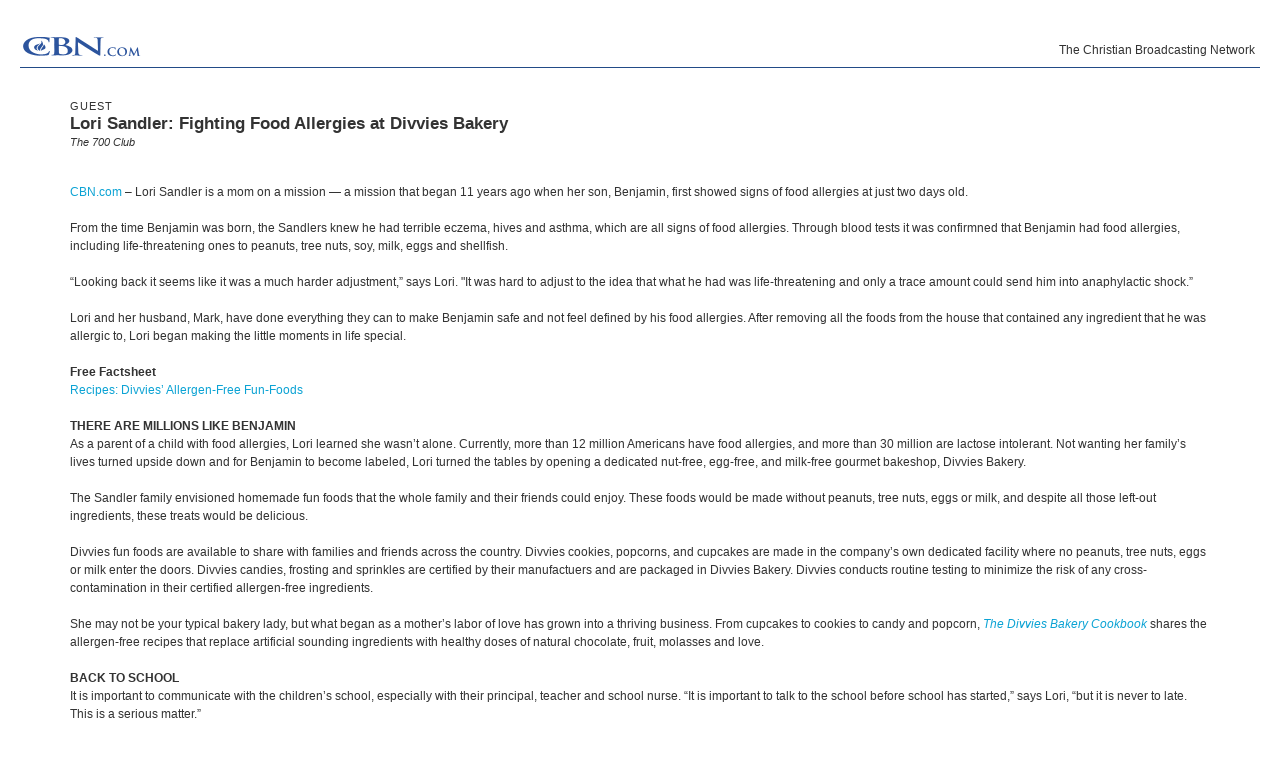

--- FILE ---
content_type: text/html; charset=utf-8
request_url: https://secure.cbn.com/700club/guests/bios/Lori-Sandler-082710.aspx?option=print
body_size: 26733
content:
<!DOCTYPE html PUBLIC "-//W3C//DTD XHTML 1.0 Transitional//EN" "http://www.w3.org/TR/xhtml1/DTD/xhtml1-transitional.dtd">

<html xmlns="http://www.w3.org/1999/xhtml"><!-- InstanceBegin template="/Templates/700club-articlePage.dwt.aspx" codeOutsideHTMLIsLocked="true" -->
<head>

<!-- InstanceBeginEditable name="doctitle" -->
<title id="TitleID">Lori Sandler: Fighting Food Allergies at Divvies Bakery &lt; Guest Profiles and Interviews on The 700 Club | CBN.com</title>
<!-- InstanceEndEditable -->
<meta http-equiv="Content-Type" content="text/html; charset=iso-8859-1">
<!-- InstanceBeginEditable name="description" -->
<meta name="description" content="She may not be your typical bakery lady, but what began as a mother’s labor of love has grown into a thriving business.">
<!-- InstanceEndEditable -->
<!-- InstanceBeginEditable name="keywords" -->
<meta name="keywords" content="lori sandler, Divvies Bakery Cookbook, food allergies, nuts, benjamin, family, parenting, cooking, food,peanuts, tree nuts, soy, milk, eggs, shellfish, Divvies Bakery">
<!-- InstanceEndEditable -->
<meta http-equiv="Content-Type" content="text/html; charset=iso-8859-1"/>

<meta name="viewport" content="width=device-width, initial-scale=1, shrink-to-fit=no"/>
<meta property="fb:pages" content="113351505349955" />
<meta id="WTsv" name="WT.sv" content="VB2003"></meta>


<link href="/noindex/template/layout.css" rel="stylesheet" type="text/css" />
<link href="/noindex/template/touts.css" rel="stylesheet" type="text/css" />
<link href="/noindex/template/styles.css" rel="stylesheet" type="text/css" />
<link href="/Global/App_Themes/Social/Dashboard.css" rel="stylesheet" type="text/css" />
<link href="/Global/App_Themes/Default/jquery.pager.css" rel="stylesheet" type="text/css" />
<link href="/Global/App_Themes/Default/comments.css" rel="stylesheet" type="text/css" />
<link href="/noindex/template/partners_network_banner.css" rel="stylesheet" type="text/css" />

<!-- 700club ... -1 -->
<script language=javascript>
// default all ad positions
bPosition_Right = false; bPosition_Right1 = false; bPosition_Top = false; bPosition_Top1 = false; bPosition_Left = false; bPosition_Bottom = false; bPosition_Bottom1 = false; bPosition_PreRoll = false; bPosition_PreRollCompanion = false; iAdsToShow = 0; iAdsShown = 0;	
</script>


<script language="javascript" type="text/javascript" src="/Scripts/jquery-1.7.1.min.js"></script>
<script language="javascript" type="text/javascript" src="/Scripts/jquery-ui-1.7.2.custom.min.js"></script>
<script language="javascript" type="text/javascript" src="/scripts/ui/ui.core.js"></script>
<script language="javascript" type="text/javascript" src="/scripts/ui/ui.tabs.js"></script>
<script language="javascript" type="text/javascript" src="/scripts/jquery.slider.js"></script>
<script language="javascript" type="text/javascript" src="/scripts/jquery.jswipe.js"></script>
<script language="javascript" type="text/javascript" src="/Global/Scripts/jQuery/jquery.pager.js"></script>
<script language="javascript" type="text/javascript" src="/noindex/template/jquery.js"></script>
<script language="javascript" type="text/JavaScript" src="/templates/common/javascripts.js"></script>
<script language="javascript" type="text/JavaScript" src="/scripts/swfobject.js"></script>
<script language="javascript" type="text/javascript" src="/scripts/mbox.js"></script>    
<script language="javascript" type="text/javascript" src="/Global/Scripts/Dashboard.js"></script>
<script language="javascript" type="text/javascript" src="/Global/Scripts/comments.js"></script>
<script language="javascript" type="text/javascript" src="/Global/Scripts/login.js"></script>

<script language="javascript" type="text/javascript" src="/scripts/app_smart_banner.js"></script>
<link rel="stylesheet" type="text/css" href="/scripts/biblereferencer/styles.css" />
<script language="javascript" type="text/javascript" src="/scripts/biblereferencer/jquery.biblereferencer.js"></script>
<script>
    $(document).ready(function (e) {
        setTimeout(function () {
            $(".centerTD p, #centerTD p, #contentArea p,.centerTD blockquotes, #centerTD blockquotes, #contentArea blockquotes").biblereferencer();
        }, 500);
        $(document).trigger('CORE:HAS_INITIALIZED');
    });
    $(window).resize(function () {
        $(document).trigger('CORE:HAS_RESIZED');
    });
</script>
</script>
<link href="/templates/common/special-styles.css" rel="stylesheet" type="text/css">

<link href="/noindex/700club/700club.css" rel="stylesheet" type="text/css">
<!-- InstanceParam name="sideMenu" type="boolean" value="true" -->
<!-- InstanceParam name="adBarMain" type="boolean" value="true" -->
<!-- InstanceParam name="adBarSecondary" type="boolean" value="true" -->



<link href="/noindex/700club/700club-article.css" rel="stylesheet" type="text/css">
<!-- InstanceBeginEditable name="articleTitle" -->
<meta name="articleTitle" content="Lori Sandler: Fighting Food Allergies at Divvies Bakery &lt; Guest Profiles and Interviews on The 700 Club | CBN.com">
<!-- InstanceEndEditable -->
<!-- InstanceBeginEditable name="articleImage" -->
<meta name="articleImage" content="/images5/Lori-Sandler_MD.jpg">
<!-- InstanceEndEditable -->
<!-- InstanceParam name="docHeading" type="boolean" value="true" -->
<!-- InstanceParam name="docAuthor" type="boolean" value="true" -->
<!-- InstanceParam name="docDate" type="boolean" value="false" -->
<!-- InstanceParam name="sidebar" type="boolean" value="true" -->
<!-- InstanceParam name="contentBottom" type="boolean" value="true" -->
<!-- InstanceParam name="sidebarWatchNow" type="boolean" value="true" -->
<!-- Template Parameters Driving Video Link -->
<!-- InstanceParam name="streamTitle" type="text" value="Lori's Interview" -->
<!-- InstanceParam name="streamSource" type="text" value="/vod/SUJ11_LoriSandler_082710_WS" -->
<!-- InstanceParam name="streamProgram" type="text" value="700club" -->
<!-- InstanceParam name="streamSegment" type="text" value="" -->


</head>
<body id="BodyID" class="print">

	<div class="caption" style="border-bottom: solid #224B87 1px; padding: 5px 5px 0px 0px;">
		<img src="/templates/images/cbn.com-blue.gif" width="125" height="42" />
		<div style="text-align:right; position:absolute; right:25px; top:42px;">The Christian Broadcasting Network</div>
	</div>
	<form name="Form1" method="post" action="./Lori-Sandler-082710.aspx?option=print" id="Form1">
<div>
<input type="hidden" name="__VIEWSTATE" id="__VIEWSTATE" value="JlvVcxUrK3AiATwlnbiE9m9QqSysGfAgjOZCGG8WkWV3sIuNxM36IhKGudBEcY9of8Gn+Z9xhj4OPzpd9K08DMViMgj3gpCTeffrvrAs9fFXLldEcob8YnhobAwNULc3bngspiNN+nvFr64VsPztvsMIyG4=" />
</div>

<div>

	<input type="hidden" name="__VIEWSTATEGENERATOR" id="__VIEWSTATEGENERATOR" value="72AF54D8" />
</div>

<div id="sectionHeader"><h2>The 700 Club with Pat Robertson</h2></div>

<div id="leftMenu">
	


<ul id="mainMenu">
  <li><a  href="/700club/index.aspx">Today's Show</a></li>
  <li><a  href="/700club/ShowInfo/About/index.aspx">About The 700 Club</a></li>
  <li><a  href="/700club/showinfo/schedule/previousbroadcasts.aspx">Previous Shows</a></li>
  <li><a class="selected" href="/700club/Guests/">Guest Bios/Interviews</a></li>
  <li><a  href="/700club/features/Amazing/">Amazing Stories</a></li>
  <li><a  href="/700club/features/BringItOn/index.aspx">Bring It On</a></li>
  <li><a  href="http://www.cbn.com/tv/shows/in-the-green-room/">In the Green Room</a></li>
  <li><a  href="/700club/seenOn/">As Seen On The Club</a></li>
  <li><a href="http://my.cbn.com/resources">Free Recipes / Fact Sheets</a></li>
  <li><a href="/700club/sports/index.aspx">CBN Sports</a></li>
  <li><a  href="/700club/ScottRoss/">Scott Ross</a></li>
  <li><a href="/700club/ShowInfo/Schedule/">Program Calendar </a></li>
  <li><a href="http://event.cbn.com/700clubinteractive/event/">700 Club Interactive</a></li>
  <li><a href="/700club/clubclassics/" class="mainMenu" >700 Club Classics</a></li>
  <li><a  href="/700club/ShowInfo/Schedule/schedule.aspx" style="background-image:none; background-position:130px 5px; background-repeat:no-repeat;">Where To Watch</a></li>
  <li><a href="/contact/feedback-700club.aspx">Viewer Feedback</a></li>
  <li><a style="font-weight: bold; font-size: 15px; padding-top: 5px; padding-bottom: 3px;" href="/giving/700club/option.aspx?m=GVSL0014&intcmp=GVSL0014_700club">Join The 700 Club</a></li>
</ul>
<div id="specialPromos">
</div>

<div style="background-color: #ffffff; margin-top:10px; margin-bottom:10px; padding-bottom: 5px; width:175px; text-align: center; overflow: hidden;">
<center>
<div style="padding: 0px; margin: 0px; width:160px">
	<!------ OAS AD 'Left' begin ------>
	<SCRIPT LANGUAGE=JavaScript>
	<!--
	if (typeof(bPosition_Left) == "undefined") {
		bPosition_Left = false;
	}
	if (bPosition_Left) {
		OAS_AD('Left');
		iAdsShown++;
		document.write("<scr"+"ipt src='/templates/common/ads/feedbacktext.js'></scr"+"ipt>");
	}
	//-->
	</SCRIPT>
	<!------ OAS AD 'Left' end ------>
</div>
</center>
</div><div class="menuFeature">
<div style="padding:3px; background-color:#a4b2cd; color: #FFFFFF; margin: -5px -5px 0 -5px;"><strong>CBN Interactive </strong></div>
<div style="margin:  0 -5px; padding-left: 5px;">
  <img src="/images4/podcast_iPod2.jpg" alt="" width="50" height="62" vspace="5" align="right" />
  <h6>PODCAST</h6>
<div style="padding: 3px;">
  <h><a href="http://www.cbn.com/podcast/index.aspx">Download The 700 Club! </a></h4>
  <p style="padding-left: 5px;">Watch Pat, Terry, and Gordon on your iPod as they bring you amazing stories and celebrity interviews.</p>
</div></div>


<div style="position:relative;left: -6px;">
    <script>var showFB=true;</script>
    <!--[if lte IE 6]><script>showFB=false;</script>	<![endif]-->
    <script>
    if(showFB)document.write('<iframe id="fbframe" src="http://www.facebook.com/plugins/likebox.php?id=6445306667&amp;width=175&amp;connections=1&amp;stream=false&amp;header=true&amp;height=140" scrolling="no" frameborder="0" style="border:none; overflow:hidden; width:175px; height:140px;" allowTransparency="true"></iframe>');
    </script>
</div>

<div>
<p></p>
<h6>DISCUSS ON <a href="/redir/redirect.aspx?p=http://my.cbn.com/pg/groups/78626/the-700-club/" target="_blank">MYCBN</a></h6>

<p><strong><a href="http://my.cbn.com/mod/groups/topicposts.php?topic=583561&amp;group_guid=78626">Have you experienced the presence of God?</a></strong></p>
<p><strong><a href="http://my.cbn.com/mod/groups/topicposts.php?topic=583611&amp;group_guid=78626">Ron DiCianni: Painting the Resurrection?</a></strong></p>

<p>
<h6>CONNECT WITH US</h6>
</p>

<a href="/redir/redirect.aspx?p=http://my.cbn.com/pg/groups/78626/the-700-club/" target="_blank"><img src="http://www.cbn.com/images5/MyCBNComRS.jpg" alt="myCBN" width="32" height="28" border="0" /></a> 

<a href="/redir/redirect.aspx?p=http://www.youtube.com/user/theofficial700club" target="_blank"><img src="/images5/youtubeRS.jpg" alt="YouTube" width="32" height="28" border="0" /></a>

<a href="/redir/redirect.aspx?p=http://twitter.com/700club" target="_blank"><img src="/images5/TwitterRS.jpg" alt="Twitter" width="32" height="32" border="0" /></a>

<a href="/redir/redirect.aspx?p=http://itunes.apple.com/us/podcast/cbn-com-the-700-club-video/id259636832" target="_blank"><img src="/images5/podcastrs.jpg" alt="iTunes" width="32" height="28" border="0" /></a>


</div>
</div>

	<!-- InstanceBeginEditable name="leftnavContent" --><img src="/templates/images/spacer.gif" width="75" height="1"><br>
		<!-- InstanceEndEditable -->
</div>

<div id="rightSidebar">
	
<div id="giveBlock">
	<a href="/giving/700club/contribute.aspx?intcmp=GVSL0003_700club&m=GVSL0003"><img src="/images/premiums/transformingword/ttw2_sidebar.jpg" alt="Be Healed!" width="270" height="90" border="0" /></a> 
<p style="line-height:16px; margin: 5px 20px 10px 0"><strong><a style="font-size:1.2em" href="/giving/700club/contribute.aspx?intcmp=GVSL0001_700club&m=GVSL0001">Become a CBN partner</a></strong> and receive <em><a href="/premiums/transformingword/">The Transforming Word: Verses to Overcome Fear and Experience Peace</a></em>, our special DVD/CD gift to you.<br /><br />
  CBN Partners are making a difference sharing the   Gospel of Jesus Christ. <a href="http://www.cbn.com/partners/?intcmp=GVSL0013_700club&m=GVSL0013">Find out how.</a></p>
  <div>
</div>

</div>
<div id="partnersBlock">

<div style="text-align:center;">
	<a href="/spirituallife/BibleStudyAndTheology/Discipleship/Steps_to_Peace_With_God.aspx?intcmp=EVAN0001&WT.svl=right_nav_700club"><img src="/images5/evangelism_700Club_AD.jpg" width="175" height="30" alt="Do you Know Jesus?" border="0"/></a>
</div>
<div style="padding: 10px 0px 0px 0px; text-align:center;>
	<a href="/spirituallife/ChristianCourses/index.aspx?intcmp=DISC0001&WT.svl=right_nav_700club"><img src="/images5/discipleship_700Club_AD.jpg" width="175" height="30" alt="Grow in your Faith. Free Courses" border="0"/></a>
</div>
</div>

<!------ OAS AD 'Right' begin ------>
<div id="ad_article_sr" style="background-color: #ffffff; margin-top:10px; margin-bottom:10px; padding-bottom: 0px; text-align: center; ">
	<SCRIPT LANGUAGE=JavaScript>
	<!--
	if (typeof(bPosition_Right) == "undefined") {
		bPosition_Right = false;
	} 
	if (bPosition_Right) {
		OAS_AD('Right');
		iAdsShown++;
		document.write("<scr"+"ipt src='/templates/common/ads/feedbacktext.js'></scr"+"ipt>");
	}
	//-->
	</SCRIPT>
	<!------ OAS AD 'Right' end ------>
</div>

    
                
<div id="partnersBlock">
	<h3>What Our Partners Are Doing
	</h3>
	<ul>
		<li><a href="/partners/outreach/GansuVillage.aspx">Chinese Village Gets Extreme Makeover</a></li>
		<li><a href="/partners/outreach/AmengFaith.aspx">Believe for a Miracle</a></li>
		<li><a href="/partners/outreach/Wilai.aspx">Still a 'Fisher of Men'</a></li>
		<li><a href="/partners/outreach/yating.aspx">Sing a New Song</a></li>
		<li><a href="/worldreach/articles/article_santoshsuffering_india.aspx">Alleviating the Cycle of Suffering</a></li>
	</ul>
</div>
<div id="actionBlock">
	<h3>What You Can Do </h3>
	<ul><li><a href="/partners/profiles/MM_Wells.aspx">Are You Working Hard, but Not Getting Ahead?</a></li>
		<li><a href="/Partners/Profiles/ClarkDemetriusLeslie.aspx">The Answer for Out of Control Spending</a></li>
		<li><a href="/partners/profiles/Eads_Rick_Geraldine.aspx">What's Your Heart's Desire?</a></li>
		<li><a href="/partners/profiles/Jenkins.aspx">She Earned Huge Investment Returns</a></li>
		<li><a href="/partners/profiles/watson_fran_carol.aspx">Put Your Financial House in Order</a></li>
	</ul>
</div>
<div id="actionBlock">
	<h3>Products Seen on The Club</h3>
	<ul>
    <li><a target="_blank" href="http://shop.cbn.com/product.asp?sku=2253_02936">Mary Newport, MD - Alzheimer's Disease </a></li>
	<li><a target="_blank" href="http://shop.cbn.com/product.asp?sku=2253_9781621362456">The Harbinger Companion </a></li>
	<li><a target="_blank" href="http://shop.cbn.com/product.asp?sku=2253_86108">The Harbinger </a></li>
	<li><a target="_blank" href="http://shop.cbn.com/product.asp?sku=9780800721572">The Way of the Wise </a></li>
	<li><a target="_blank" href="http://shop.cbn.com/product.asp?sku=9781578565658">You Can't Make Me </a></li>
	<li><a target="_blank" href="http://shop.cbn.com/product.asp?sku=9781609611194">The New You and Improved Diet </a></li>
	<li><a target="_blank" href="http://shop.cbn.com/product.asp?sku=2253_978-0307731715">To Heaven and Back </a></li>
	
		
		
		
		</ul>
</div>

<!------ OAS AD 'Right2' begin ------>
<div id="ad_article_300x100" style="background-color: #ffffff; margin-top:10px; margin-bottom:10px; padding-bottom: 0px; text-align: center; ">
	<SCRIPT LANGUAGE=JavaScript>
	<!--
	if (typeof(bPosition_Right1) == "undefined") {
		bPosition_Right1 = false;
	} 
	if (bPosition_Right1) {
		OAS_AD('Right2');
		iAdsShown++;
		//document.write("<scr"+"ipt src='/templates/common/ads/feedbacktext.js'></scr"+"ipt>");
	}
	//-->
	</SCRIPT>
	<!------ OAS AD 'Right2' end ------>
</div>


<!------ OAS AD 'Right1' begin ------>
<div id="ad_article_300x100" style="background-color: #ffffff; margin-top:10px; margin-bottom:10px; padding-bottom: 0px; text-align: center; ">
	<SCRIPT LANGUAGE=JavaScript>
	<!--
	if (typeof(bPosition_Right1) == "undefined") {
		bPosition_Right1 = false;
	} 
	if (bPosition_Right1) {
		OAS_AD('Right1');
		iAdsShown++;
		//document.write("<scr"+"ipt src='/templates/common/ads/feedbacktext.js'></scr"+"ipt>");
	}
	//-->
	</SCRIPT>
	<!------ OAS AD 'Right1' end ------>
</div>


</div>
<div id="contentArea">
	
		<div id="articleSidebar">
			<div id="sidebarImage">
			<!-- InstanceBeginEditable name="sidebarImage" -->
			  <img height=109 src="/images5/Lori-Sandler_MD.jpg" width=143 border=0>			<!-- InstanceEndEditable -->			</div>
   	    
			<div id="sidebarWatchNow">
				<a href="javascript:video('700club','/vod/SUJ11_LoriSandler_082710_WS','','')"><img src="/templates/images/watchnow-md.gif" width="120" height="46" border="0"><br>
                Watch Lori's Interview Now!</a></div>
        	
			<!-- InstanceBeginRepeat name="sidebarItems" --><!-- InstanceBeginRepeatEntry -->
			<div class="item">
				<div class="sectionHeader">
					<!-- InstanceBeginEditable name="sidebarHeading" -->Featured Book<!-- InstanceEndEditable -->				</div>
				<div class="sectionBlock">
					<!-- InstanceBeginEditable name="sidebarContent" --><a href="http://shop.cbn.com/cbn/item.The-Divvies-Bakery-Cookbook-No-Nuts-No-Eggs-No-Dairy-Just-De.9780312605285.htm"><em><img src="/images5/Divvies-Bakery-Cookbook_ST.jpg" alt="The Divvies Bakery Cookbook" width="75" height="90" border="0" align="right" />The Divvies Bakery Cookbook</em></a><em> </em>(St Martin&rsquo;s Press)<!-- InstanceEndEditable -->				</div>			
			</div><br clear="all" />
			<!-- InstanceEndRepeatEntry --><!-- InstanceBeginRepeatEntry -->
			<div class="item">
				<div class="sectionHeader">
					<!-- InstanceBeginEditable name="sidebarHeading" -->Free Factsheet<!-- InstanceEndEditable -->				</div>
				<div class="sectionBlock">
					<!-- InstanceBeginEditable name="sidebarContent" --><a href="http://my.cbn.com/pg/file/dabce691-46e0-4089-bc8e-8717ebec8e76/read/3242272/divvies-allergenfree-funfoods/">Recipes:   Divvies&rsquo; Allergen-Free Fun-Foods</a><!-- InstanceEndEditable -->				</div>			
			</div><br clear="all" />
			<!-- InstanceEndRepeatEntry --><!-- InstanceBeginRepeatEntry -->
			<div class="item">
				<div class="sectionHeader">
					<!-- InstanceBeginEditable name="sidebarHeading" -->Web Site<!-- InstanceEndEditable -->				</div>
				<div class="sectionBlock">
					<!-- InstanceBeginEditable name="sidebarContent" --><a href="http://www.divvies.com" target="_blank" rel="nofollow">www.divvies.com</a><!-- InstanceEndEditable -->				</div>			
			</div><br clear="all" />
			<!-- InstanceEndRepeatEntry --><!-- InstanceEndRepeat -->		</div>
		
		
		<h6><!-- #BeginEditable "heading" -->GUEST<!-- #EndEditable --></h6>
		
		<h1><!-- #BeginEditable "title" -->Lori Sandler: Fighting Food Allergies at Divvies Bakery<!-- #EndEditable --></h1>
		
		<h5><!-- #BeginEditable "author" --><i>The 700 Club<br>
                	</i><p></p><a id="toComments" href="javascript:void(0);"></a><!-- #EndEditable --></h5>
		
		<br>
		<!-- #BeginEditable "body" --> 
		<p><span class=source><a href="http://www.cbn.com">CBN.com</a> 
		&#150; </span>Lori Sandler is a mom on a mission &mdash; a mission that began 11 years ago when her son, Benjamin, first showed signs of food allergies at just two days old. </p>
		<p>From the time Benjamin was born, the Sandlers knew he had terrible eczema, hives and asthma, which are all signs of food allergies. Through blood tests it was confirmned that Benjamin had food allergies, including life-threatening ones to peanuts, tree nuts, soy, milk, eggs  and shellfish. </p>
		<p>&ldquo;Looking back it seems like it was a much harder adjustment,&rdquo; says Lori. &quot;It was hard to adjust to the idea that what he had was life-threatening and only a trace amount could send him into anaphylactic  shock.&rdquo; </p>
		<p>Lori and her husband, Mark, have done everything they can to make Benjamin safe and not feel defined by his food allergies. After removing all the foods from the house that contained any ingredient that he was allergic to, Lori began making the little moments in life special.</p>
		<p><strong>Free Factsheet</strong><br />
	    <a href="http://my.cbn.com/pg/file/dabce691-46e0-4089-bc8e-8717ebec8e76/read/3242272/divvies-allergenfree-funfoods/">Recipes:   Divvies&rsquo; Allergen-Free Fun-Foods</a>        </p>
		<p><strong>THERE ARE MILLIONS LIKE BENJAMIN<br />
	    </strong>As a parent of a child with food allergies, Lori learned she wasn&rsquo;t alone. Currently, more than 12 million Americans have food allergies, and more than 30 million are lactose intolerant. Not wanting her family&rsquo;s lives turned upside down and for Benjamin to become labeled, Lori turned the tables  by opening a dedicated nut-free, egg-free, and milk-free gourmet bakeshop, Divvies Bakery.</p>
		<p>		  The Sandler family envisioned homemade fun foods that the whole family and their friends could enjoy. These foods would be made without peanuts, tree nuts, eggs or milk, and despite all those left-out ingredients, these treats would be delicious. </p>
		<p>Divvies fun foods are available to share with families and friends across the country. Divvies cookies, popcorns, and cupcakes are made in the company&rsquo;s own dedicated facility where no peanuts, tree nuts, eggs or milk enter the doors. Divvies candies, frosting and sprinkles are certified by their manufactuers  and are packaged in Divvies Bakery. Divvies conducts routine testing to minimize the risk of any cross-contamination in their certified allergen-free ingredients. </p>
		<p>She may not be your typical bakery lady, but what began as a mother&rsquo;s labor of love has grown into a thriving business. From cupcakes to cookies to candy and popcorn, <em><a href="http://shop.cbn.com/cbn/item.The-Divvies-Bakery-Cookbook-No-Nuts-No-Eggs-No-Dairy-Just-De.9780312605285.htm">The Divvies Bakery Cookbook</a></em> shares the allergen-free recipes that replace artificial sounding ingredients with healthy doses of natural chocolate, fruit, molasses and love.</p>
		<p><strong>BACK TO SCHOOL<br />
	    </strong>It is important to communicate with the children&rsquo;s school, especially with their principal, teacher and school nurse. &ldquo;It is important to talk to the school before school has started,&rdquo; says Lori, &ldquo;but it is never to late. This is a serious matter.&rdquo;</p>
		<p>Always be vigilant in an un-alarming way. Most parents have the best intentions; however, even though you are always keeping the allergies at the top of your mind, it doesn&rsquo;t have to be the topic of discussion. &ldquo;Always be considerate,&rdquo; says Lori. </p>

<script type="text/javascript" language="javascript"> 
	function isUserAuthenticated()
	{
		var isUserAuthenticated = false;
		_isUserAuthenticated = isUserAuthenticated;
		_userName = '';
		_displayName = '';
		_seed = '';
		return isUserAuthenticated;
	}

	function getPageURI()
	{
	    if (typeof commentsPageURI != 'undefined')
	    {
		    return commentsPageURI;
		}
		else
		{
		    return 'http://secure.cbn.com/700club/guests/bios/Lori-Sandler-082710.aspx?option=print'
		}
	}

	function getPageTitle()
	{
	    if (typeof commentsPageTitle != 'undefined')
	    {
	        return commentsPageTitle;
		}
		else
		{
		    return escape(document.title);
		}
		
	}
</script>

<h2 id="commentTitle"></h2>

<div id="info" class="info" style="display: none"></div>
<div id="success" class="success" style="display: none"></div>

<div id="commentList"></div>

<div id="pagerBottom" class="pager" style="padding-bottom: 25px;"></div>

<p>
	<span id="loginLink">
		<a href="javascript:cbnLoginOpen(250, 340);">Log in or create an account</a> to post a comment.
	</span>&nbsp;
</p>

<div id="failure" class="error" style="display: none"></div>

<div id="commentForm">
	<textarea id="comment"
		name="comment"
		onblur="if (this.value == ''){this.value = 'Your Message...';}"
		onfocus=" onCommentFocus(); if (this.value == 'Your Message...') {this.value='';}"
		tabindex="1">Your Message...</textarea>

	<button id="btnSubmit" style="float: right;" type="button" onclick="myCbnCommentsInsert(); return false;">Add Comment</button>
</div>

<div class="clear"></div>

<div id="loginDialog" style="overflow: hidden;"></div>

		<p></p>
	    <!-- #EndEditable -->
		<br clear="all">
<hr size=1>
<div align="center" clear="all"><span class="alert"><strong>CBN IS HERE FOR YOU!</strong></span><br />
	<b>Are you seeking answers in life? Are you hurting? <br />
	Are you facing a difficult situation?</b> 
</div>
<ul>
	<li><a href="/spirituallife/BibleStudyAndTheology/Discipleship/Steps_to_Peace_With_God.aspx?intcmp=EVAN0003">Find your way to peace with God</a></li>
	<li><a href="/SpiritualLife/prayerandcounseling/">Send us your prayer request online</a></li>

	<li><a href="/spirituallife/PrayerAndCounseling/PCC/index.aspx">Call The 700 Club Prayer Center</a> at <strong>1&nbsp;(800)&nbsp;700-7000</strong>, 24 hours a day. </li>
</ul>
<p align="center"> A caring friend will be there to pray with you in your time of need.</p>

			</div>

</form>

</div>
<div class="copyright" style="text-align:center; clear: left;">&copy; 2026 The Christian Broadcasting Network, Inc., A Non-profit 501 (c)(3) Charitable Organization.&nbsp; <a href="/about/termsofuse.aspx">Terms of Service</a>. <a href="/about/privacy_notice.aspx">Privacy Policy</a>.</div> 


<!-- SiteCatalyst code version: H.20.2. -->
<script language="JavaScript" type="text/javascript" src="/Scripts/s_code_community.aspx"></script>
<script language="JavaScript" type="text/javascript" src="/Scripts/s_code.js"></script>
<script language="JavaScript" type="text/javascript"><!--
	/************* DO NOT ALTER ANYTHING BELOW THIS LINE ! **************/
	var s_code = s.t(); if (s_code) document.write(s_code)//-->
</script>
<!--/DO NOT REMOVE/-->
<!-- End SiteCatalyst code version: H.20.2. -->




</body>
<!-- InstanceEnd --></html>

--- FILE ---
content_type: text/html; charset=utf-8
request_url: https://www.google.com/recaptcha/api2/aframe
body_size: 266
content:
<!DOCTYPE HTML><html><head><meta http-equiv="content-type" content="text/html; charset=UTF-8"></head><body><script nonce="VjdJoIwFyoul-PvFys-y8A">/** Anti-fraud and anti-abuse applications only. See google.com/recaptcha */ try{var clients={'sodar':'https://pagead2.googlesyndication.com/pagead/sodar?'};window.addEventListener("message",function(a){try{if(a.source===window.parent){var b=JSON.parse(a.data);var c=clients[b['id']];if(c){var d=document.createElement('img');d.src=c+b['params']+'&rc='+(localStorage.getItem("rc::a")?sessionStorage.getItem("rc::b"):"");window.document.body.appendChild(d);sessionStorage.setItem("rc::e",parseInt(sessionStorage.getItem("rc::e")||0)+1);localStorage.setItem("rc::h",'1769322590620');}}}catch(b){}});window.parent.postMessage("_grecaptcha_ready", "*");}catch(b){}</script></body></html>